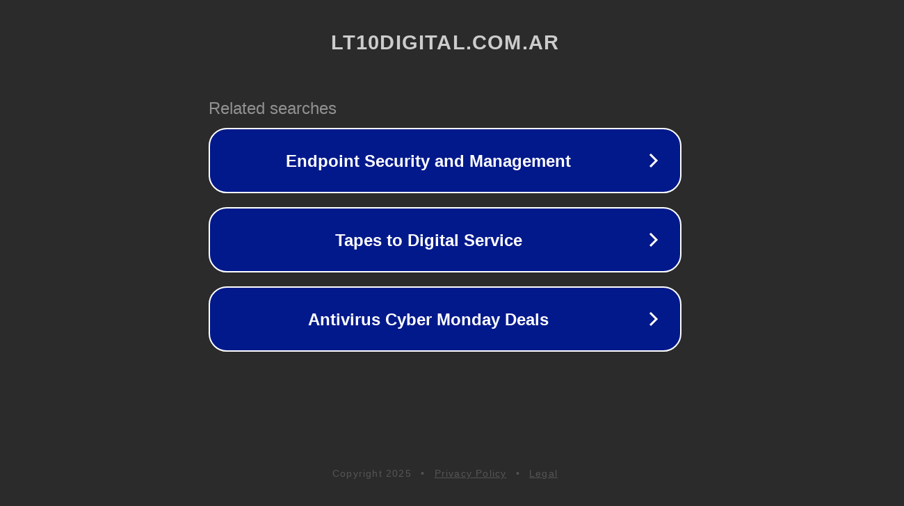

--- FILE ---
content_type: text/html; charset=utf-8
request_url: https://www.lt10digital.com.ar/quitapinturas-pistola-aire-caliente/
body_size: 1118
content:
<!doctype html>
<html data-adblockkey="MFwwDQYJKoZIhvcNAQEBBQADSwAwSAJBANDrp2lz7AOmADaN8tA50LsWcjLFyQFcb/P2Txc58oYOeILb3vBw7J6f4pamkAQVSQuqYsKx3YzdUHCvbVZvFUsCAwEAAQ==_RDUfthL1SOI8z4xRlBaO4dBOKsCenM8J5OPIuBIXVToo70hneoRcCm+PdTkkMd+vf+PU1wO23DLwTz6H1DjlrQ==" lang="en" style="background: #2B2B2B;">
<head>
    <meta charset="utf-8">
    <meta name="viewport" content="width=device-width, initial-scale=1">
    <link rel="icon" href="[data-uri]">
    <link rel="preconnect" href="https://www.google.com" crossorigin>
</head>
<body>
<div id="target" style="opacity: 0"></div>
<script>window.park = "[base64]";</script>
<script src="/bSnnKdfHH.js"></script>
</body>
</html>
